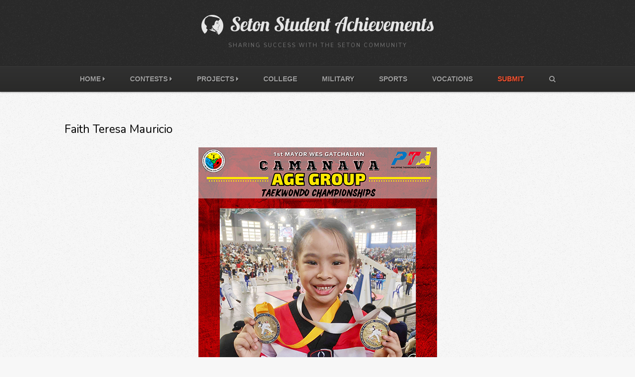

--- FILE ---
content_type: text/html; charset=UTF-8
request_url: https://students.bayleybulletin.com/latest/faith-wins-gold-and-silver-in-taekwondo/attachment/faith-teresa-mauricio
body_size: 15464
content:
<!DOCTYPE html>
<html lang="en-US">

<head>
	<meta charset="UTF-8">
	<meta name="viewport" content="width=device-width, initial-scale=1">
	<link rel="pingback" href="https://students.bayleybulletin.com/xmlrpc.php">
	<!--[if lt IE 9]>
		<script src="https://students.bayleybulletin.com/wp-content/themes/wpex-fabulous/js/html5.js"></script>
	<![endif]-->
	<meta name='robots' content='index, follow, max-image-preview:large, max-snippet:-1, max-video-preview:-1' />

<meta name="generator" content="Fabulous WordPress Theme 2.2" />

	<!-- This site is optimized with the Yoast SEO plugin v26.8 - https://yoast.com/product/yoast-seo-wordpress/ -->
	<title>Faith Teresa Mauricio - Seton Student Achievements</title>
	<link rel="canonical" href="https://students.bayleybulletin.com/latest/faith-wins-gold-and-silver-in-taekwondo/attachment/faith-teresa-mauricio/" />
	<meta property="og:locale" content="en_US" />
	<meta property="og:type" content="article" />
	<meta property="og:title" content="Faith Teresa Mauricio - Seton Student Achievements" />
	<meta property="og:url" content="https://students.bayleybulletin.com/latest/faith-wins-gold-and-silver-in-taekwondo/attachment/faith-teresa-mauricio/" />
	<meta property="og:site_name" content="Seton Student Achievements" />
	<meta property="article:publisher" content="http://facebook.com/setonhomestudyschool" />
	<meta property="article:modified_time" content="2023-06-06T18:11:14+00:00" />
	<meta property="og:image" content="https://students.bayleybulletin.com/latest/faith-wins-gold-and-silver-in-taekwondo/attachment/faith-teresa-mauricio" />
	<meta property="og:image:width" content="481" />
	<meta property="og:image:height" content="680" />
	<meta property="og:image:type" content="image/png" />
	<script type="application/ld+json" class="yoast-schema-graph">{"@context":"https://schema.org","@graph":[{"@type":"WebPage","@id":"https://students.bayleybulletin.com/latest/faith-wins-gold-and-silver-in-taekwondo/attachment/faith-teresa-mauricio/","url":"https://students.bayleybulletin.com/latest/faith-wins-gold-and-silver-in-taekwondo/attachment/faith-teresa-mauricio/","name":"Faith Teresa Mauricio - Seton Student Achievements","isPartOf":{"@id":"https://students.bayleybulletin.com/#website"},"primaryImageOfPage":{"@id":"https://students.bayleybulletin.com/latest/faith-wins-gold-and-silver-in-taekwondo/attachment/faith-teresa-mauricio/#primaryimage"},"image":{"@id":"https://students.bayleybulletin.com/latest/faith-wins-gold-and-silver-in-taekwondo/attachment/faith-teresa-mauricio/#primaryimage"},"thumbnailUrl":"https://students.bayleybulletin.com/wp-content/uploads/2023/06/Faith-Teresa-Mauricio.png","datePublished":"2023-06-06T18:11:07+00:00","dateModified":"2023-06-06T18:11:14+00:00","breadcrumb":{"@id":"https://students.bayleybulletin.com/latest/faith-wins-gold-and-silver-in-taekwondo/attachment/faith-teresa-mauricio/#breadcrumb"},"inLanguage":"en-US","potentialAction":[{"@type":"ReadAction","target":["https://students.bayleybulletin.com/latest/faith-wins-gold-and-silver-in-taekwondo/attachment/faith-teresa-mauricio/"]}]},{"@type":"ImageObject","inLanguage":"en-US","@id":"https://students.bayleybulletin.com/latest/faith-wins-gold-and-silver-in-taekwondo/attachment/faith-teresa-mauricio/#primaryimage","url":"https://students.bayleybulletin.com/wp-content/uploads/2023/06/Faith-Teresa-Mauricio.png","contentUrl":"https://students.bayleybulletin.com/wp-content/uploads/2023/06/Faith-Teresa-Mauricio.png","width":481,"height":680,"caption":"Taekwondo"},{"@type":"BreadcrumbList","@id":"https://students.bayleybulletin.com/latest/faith-wins-gold-and-silver-in-taekwondo/attachment/faith-teresa-mauricio/#breadcrumb","itemListElement":[{"@type":"ListItem","position":1,"name":"Home","item":"https://students.bayleybulletin.com/"},{"@type":"ListItem","position":2,"name":"Faith Wins Gold and Silver in Taekwondo","item":"https://students.bayleybulletin.com/latest/faith-wins-gold-and-silver-in-taekwondo"},{"@type":"ListItem","position":3,"name":"Faith Teresa Mauricio"}]},{"@type":"WebSite","@id":"https://students.bayleybulletin.com/#website","url":"https://students.bayleybulletin.com/","name":"Seton Student Achievements","description":"Sharing success with the Seton Community","publisher":{"@id":"https://students.bayleybulletin.com/#organization"},"potentialAction":[{"@type":"SearchAction","target":{"@type":"EntryPoint","urlTemplate":"https://students.bayleybulletin.com/?s={search_term_string}"},"query-input":{"@type":"PropertyValueSpecification","valueRequired":true,"valueName":"search_term_string"}}],"inLanguage":"en-US"},{"@type":"Organization","@id":"https://students.bayleybulletin.com/#organization","name":"Seton Home Study School","url":"https://students.bayleybulletin.com/","logo":{"@type":"ImageObject","inLanguage":"en-US","@id":"https://students.bayleybulletin.com/#/schema/logo/image/","url":"https://students.bayleybulletin.com/wp-content/uploads/2015/10/SetonLogoColor.jpg","contentUrl":"https://students.bayleybulletin.com/wp-content/uploads/2015/10/SetonLogoColor.jpg","width":350,"height":350,"caption":"Seton Home Study School"},"image":{"@id":"https://students.bayleybulletin.com/#/schema/logo/image/"},"sameAs":["http://facebook.com/setonhomestudyschool"]}]}</script>
	<!-- / Yoast SEO plugin. -->


<link rel='dns-prefetch' href='//stats.wp.com' />
<link rel='dns-prefetch' href='//fonts.googleapis.com' />
<link rel='dns-prefetch' href='//v0.wordpress.com' />
<link rel="alternate" type="application/rss+xml" title="Seton Student Achievements &raquo; Feed" href="https://students.bayleybulletin.com/feed" />
<link rel="alternate" type="application/rss+xml" title="Seton Student Achievements &raquo; Comments Feed" href="https://students.bayleybulletin.com/comments/feed" />
<link rel="alternate" type="application/rss+xml" title="Seton Student Achievements &raquo; Faith Teresa Mauricio Comments Feed" href="https://students.bayleybulletin.com/latest/faith-wins-gold-and-silver-in-taekwondo/attachment/faith-teresa-mauricio/feed" />
<link rel="alternate" title="oEmbed (JSON)" type="application/json+oembed" href="https://students.bayleybulletin.com/wp-json/oembed/1.0/embed?url=https%3A%2F%2Fstudents.bayleybulletin.com%2Flatest%2Ffaith-wins-gold-and-silver-in-taekwondo%2Fattachment%2Ffaith-teresa-mauricio" />
<link rel="alternate" title="oEmbed (XML)" type="text/xml+oembed" href="https://students.bayleybulletin.com/wp-json/oembed/1.0/embed?url=https%3A%2F%2Fstudents.bayleybulletin.com%2Flatest%2Ffaith-wins-gold-and-silver-in-taekwondo%2Fattachment%2Ffaith-teresa-mauricio&#038;format=xml" />
		<!-- This site uses the Google Analytics by MonsterInsights plugin v8.4.0 - Using Analytics tracking - https://www.monsterinsights.com/ -->
							<script src="//www.googletagmanager.com/gtag/js?id=UA-151203737-1"  data-cfasync="false" data-wpfc-render="false" type="text/javascript" async></script>
			<script data-cfasync="false" data-wpfc-render="false" type="text/javascript">
				var mi_version = '8.4.0';
				var mi_track_user = true;
				var mi_no_track_reason = '';
				
								var disableStrs = [
															'ga-disable-UA-151203737-1',
									];

				/* Function to detect opted out users */
				function __gtagTrackerIsOptedOut() {
					for ( var index = 0; index < disableStrs.length; index++ ) {
						if ( document.cookie.indexOf( disableStrs[ index ] + '=true' ) > -1 ) {
							return true;
						}
					}

					return false;
				}

				/* Disable tracking if the opt-out cookie exists. */
				if ( __gtagTrackerIsOptedOut() ) {
					for ( var index = 0; index < disableStrs.length; index++ ) {
						window[ disableStrs[ index ] ] = true;
					}
				}

				/* Opt-out function */
				function __gtagTrackerOptout() {
					for ( var index = 0; index < disableStrs.length; index++ ) {
						document.cookie = disableStrs[ index ] + '=true; expires=Thu, 31 Dec 2099 23:59:59 UTC; path=/';
						window[ disableStrs[ index ] ] = true;
					}
				}

				if ( 'undefined' === typeof gaOptout ) {
					function gaOptout() {
						__gtagTrackerOptout();
					}
				}
								window.dataLayer = window.dataLayer || [];

				window.MonsterInsightsDualTracker = {
					helpers: {},
					trackers: {},
				};
				if ( mi_track_user ) {
					function __gtagDataLayer() {
						dataLayer.push( arguments );
					}

					function __gtagTracker( type, name, parameters ) {
						if (!parameters) {
							parameters = {};
						}

						if (parameters.send_to) {
							__gtagDataLayer.apply( null, arguments );
							return;
						}

						if ( type === 'event' ) {
							
															parameters.send_to = monsterinsights_frontend.ua;
								__gtagDataLayer( type, name, parameters );
													} else {
							__gtagDataLayer.apply( null, arguments );
						}
					}
					__gtagTracker( 'js', new Date() );
					__gtagTracker( 'set', {
						'developer_id.dZGIzZG' : true,
											} );
															__gtagTracker( 'config', 'UA-151203737-1', {"forceSSL":"true","link_attribution":"true"} );
										window.gtag = __gtagTracker;											(function () {
							/* https://developers.google.com/analytics/devguides/collection/analyticsjs/ */
							/* ga and __gaTracker compatibility shim. */
							var noopfn = function () {
								return null;
							};
							var newtracker = function () {
								return new Tracker();
							};
							var Tracker = function () {
								return null;
							};
							var p = Tracker.prototype;
							p.get = noopfn;
							p.set = noopfn;
							p.send = function (){
								var args = Array.prototype.slice.call(arguments);
								args.unshift( 'send' );
								__gaTracker.apply(null, args);
							};
							var __gaTracker = function () {
								var len = arguments.length;
								if ( len === 0 ) {
									return;
								}
								var f = arguments[len - 1];
								if ( typeof f !== 'object' || f === null || typeof f.hitCallback !== 'function' ) {
									if ( 'send' === arguments[0] ) {
										var hitConverted, hitObject = false, action;
										if ( 'event' === arguments[1] ) {
											if ( 'undefined' !== typeof arguments[3] ) {
												hitObject = {
													'eventAction': arguments[3],
													'eventCategory': arguments[2],
													'eventLabel': arguments[4],
													'value': arguments[5] ? arguments[5] : 1,
												}
											}
										}
										if ( 'pageview' === arguments[1] ) {
											if ( 'undefined' !== typeof arguments[2] ) {
												hitObject = {
													'eventAction': 'page_view',
													'page_path' : arguments[2],
												}
											}
										}
										if ( typeof arguments[2] === 'object' ) {
											hitObject = arguments[2];
										}
										if ( typeof arguments[5] === 'object' ) {
											Object.assign( hitObject, arguments[5] );
										}
										if ( 'undefined' !== typeof arguments[1].hitType ) {
											hitObject = arguments[1];
											if ( 'pageview' === hitObject.hitType ) {
												hitObject.eventAction = 'page_view';
											}
										}
										if ( hitObject ) {
											action = 'timing' === arguments[1].hitType ? 'timing_complete' : hitObject.eventAction;
											hitConverted = mapArgs( hitObject );
											__gtagTracker( 'event', action, hitConverted );
										}
									}
									return;
								}

								function mapArgs( args ) {
									var arg, hit = {};
									var gaMap = {
										'eventCategory': 'event_category',
										'eventAction': 'event_action',
										'eventLabel': 'event_label',
										'eventValue': 'event_value',
										'nonInteraction': 'non_interaction',
										'timingCategory': 'event_category',
										'timingVar': 'name',
										'timingValue': 'value',
										'timingLabel': 'event_label',
										'page' : 'page_path',
										'location' : 'page_location',
										'title' : 'page_title',
									};
									for ( arg in args ) {
																				if ( ! ( ! args.hasOwnProperty(arg) || ! gaMap.hasOwnProperty(arg) ) ) {
											hit[gaMap[arg]] = args[arg];
										} else {
											hit[arg] = args[arg];
										}
									}
									return hit;
								}

								try {
									f.hitCallback();
								} catch ( ex ) {
								}
							};
							__gaTracker.create = newtracker;
							__gaTracker.getByName = newtracker;
							__gaTracker.getAll = function () {
								return [];
							};
							__gaTracker.remove = noopfn;
							__gaTracker.loaded = true;
							window['__gaTracker'] = __gaTracker;
						})();
									} else {
										console.log( "" );
					( function () {
							function __gtagTracker() {
								return null;
							}
							window['__gtagTracker'] = __gtagTracker;
							window['gtag'] = __gtagTracker;
					} )();
									}
			</script>
				<!-- / Google Analytics by MonsterInsights -->
		<style id='wp-img-auto-sizes-contain-inline-css' type='text/css'>
img:is([sizes=auto i],[sizes^="auto," i]){contain-intrinsic-size:3000px 1500px}
/*# sourceURL=wp-img-auto-sizes-contain-inline-css */
</style>
<style id='wp-emoji-styles-inline-css' type='text/css'>

	img.wp-smiley, img.emoji {
		display: inline !important;
		border: none !important;
		box-shadow: none !important;
		height: 1em !important;
		width: 1em !important;
		margin: 0 0.07em !important;
		vertical-align: -0.1em !important;
		background: none !important;
		padding: 0 !important;
	}
/*# sourceURL=wp-emoji-styles-inline-css */
</style>
<style id='wp-block-library-inline-css' type='text/css'>
:root{--wp-block-synced-color:#7a00df;--wp-block-synced-color--rgb:122,0,223;--wp-bound-block-color:var(--wp-block-synced-color);--wp-editor-canvas-background:#ddd;--wp-admin-theme-color:#007cba;--wp-admin-theme-color--rgb:0,124,186;--wp-admin-theme-color-darker-10:#006ba1;--wp-admin-theme-color-darker-10--rgb:0,107,160.5;--wp-admin-theme-color-darker-20:#005a87;--wp-admin-theme-color-darker-20--rgb:0,90,135;--wp-admin-border-width-focus:2px}@media (min-resolution:192dpi){:root{--wp-admin-border-width-focus:1.5px}}.wp-element-button{cursor:pointer}:root .has-very-light-gray-background-color{background-color:#eee}:root .has-very-dark-gray-background-color{background-color:#313131}:root .has-very-light-gray-color{color:#eee}:root .has-very-dark-gray-color{color:#313131}:root .has-vivid-green-cyan-to-vivid-cyan-blue-gradient-background{background:linear-gradient(135deg,#00d084,#0693e3)}:root .has-purple-crush-gradient-background{background:linear-gradient(135deg,#34e2e4,#4721fb 50%,#ab1dfe)}:root .has-hazy-dawn-gradient-background{background:linear-gradient(135deg,#faaca8,#dad0ec)}:root .has-subdued-olive-gradient-background{background:linear-gradient(135deg,#fafae1,#67a671)}:root .has-atomic-cream-gradient-background{background:linear-gradient(135deg,#fdd79a,#004a59)}:root .has-nightshade-gradient-background{background:linear-gradient(135deg,#330968,#31cdcf)}:root .has-midnight-gradient-background{background:linear-gradient(135deg,#020381,#2874fc)}:root{--wp--preset--font-size--normal:16px;--wp--preset--font-size--huge:42px}.has-regular-font-size{font-size:1em}.has-larger-font-size{font-size:2.625em}.has-normal-font-size{font-size:var(--wp--preset--font-size--normal)}.has-huge-font-size{font-size:var(--wp--preset--font-size--huge)}.has-text-align-center{text-align:center}.has-text-align-left{text-align:left}.has-text-align-right{text-align:right}.has-fit-text{white-space:nowrap!important}#end-resizable-editor-section{display:none}.aligncenter{clear:both}.items-justified-left{justify-content:flex-start}.items-justified-center{justify-content:center}.items-justified-right{justify-content:flex-end}.items-justified-space-between{justify-content:space-between}.screen-reader-text{border:0;clip-path:inset(50%);height:1px;margin:-1px;overflow:hidden;padding:0;position:absolute;width:1px;word-wrap:normal!important}.screen-reader-text:focus{background-color:#ddd;clip-path:none;color:#444;display:block;font-size:1em;height:auto;left:5px;line-height:normal;padding:15px 23px 14px;text-decoration:none;top:5px;width:auto;z-index:100000}html :where(.has-border-color){border-style:solid}html :where([style*=border-top-color]){border-top-style:solid}html :where([style*=border-right-color]){border-right-style:solid}html :where([style*=border-bottom-color]){border-bottom-style:solid}html :where([style*=border-left-color]){border-left-style:solid}html :where([style*=border-width]){border-style:solid}html :where([style*=border-top-width]){border-top-style:solid}html :where([style*=border-right-width]){border-right-style:solid}html :where([style*=border-bottom-width]){border-bottom-style:solid}html :where([style*=border-left-width]){border-left-style:solid}html :where(img[class*=wp-image-]){height:auto;max-width:100%}:where(figure){margin:0 0 1em}html :where(.is-position-sticky){--wp-admin--admin-bar--position-offset:var(--wp-admin--admin-bar--height,0px)}@media screen and (max-width:600px){html :where(.is-position-sticky){--wp-admin--admin-bar--position-offset:0px}}

/*# sourceURL=wp-block-library-inline-css */
</style><style id='global-styles-inline-css' type='text/css'>
:root{--wp--preset--aspect-ratio--square: 1;--wp--preset--aspect-ratio--4-3: 4/3;--wp--preset--aspect-ratio--3-4: 3/4;--wp--preset--aspect-ratio--3-2: 3/2;--wp--preset--aspect-ratio--2-3: 2/3;--wp--preset--aspect-ratio--16-9: 16/9;--wp--preset--aspect-ratio--9-16: 9/16;--wp--preset--color--black: #000000;--wp--preset--color--cyan-bluish-gray: #abb8c3;--wp--preset--color--white: #ffffff;--wp--preset--color--pale-pink: #f78da7;--wp--preset--color--vivid-red: #cf2e2e;--wp--preset--color--luminous-vivid-orange: #ff6900;--wp--preset--color--luminous-vivid-amber: #fcb900;--wp--preset--color--light-green-cyan: #7bdcb5;--wp--preset--color--vivid-green-cyan: #00d084;--wp--preset--color--pale-cyan-blue: #8ed1fc;--wp--preset--color--vivid-cyan-blue: #0693e3;--wp--preset--color--vivid-purple: #9b51e0;--wp--preset--gradient--vivid-cyan-blue-to-vivid-purple: linear-gradient(135deg,rgb(6,147,227) 0%,rgb(155,81,224) 100%);--wp--preset--gradient--light-green-cyan-to-vivid-green-cyan: linear-gradient(135deg,rgb(122,220,180) 0%,rgb(0,208,130) 100%);--wp--preset--gradient--luminous-vivid-amber-to-luminous-vivid-orange: linear-gradient(135deg,rgb(252,185,0) 0%,rgb(255,105,0) 100%);--wp--preset--gradient--luminous-vivid-orange-to-vivid-red: linear-gradient(135deg,rgb(255,105,0) 0%,rgb(207,46,46) 100%);--wp--preset--gradient--very-light-gray-to-cyan-bluish-gray: linear-gradient(135deg,rgb(238,238,238) 0%,rgb(169,184,195) 100%);--wp--preset--gradient--cool-to-warm-spectrum: linear-gradient(135deg,rgb(74,234,220) 0%,rgb(151,120,209) 20%,rgb(207,42,186) 40%,rgb(238,44,130) 60%,rgb(251,105,98) 80%,rgb(254,248,76) 100%);--wp--preset--gradient--blush-light-purple: linear-gradient(135deg,rgb(255,206,236) 0%,rgb(152,150,240) 100%);--wp--preset--gradient--blush-bordeaux: linear-gradient(135deg,rgb(254,205,165) 0%,rgb(254,45,45) 50%,rgb(107,0,62) 100%);--wp--preset--gradient--luminous-dusk: linear-gradient(135deg,rgb(255,203,112) 0%,rgb(199,81,192) 50%,rgb(65,88,208) 100%);--wp--preset--gradient--pale-ocean: linear-gradient(135deg,rgb(255,245,203) 0%,rgb(182,227,212) 50%,rgb(51,167,181) 100%);--wp--preset--gradient--electric-grass: linear-gradient(135deg,rgb(202,248,128) 0%,rgb(113,206,126) 100%);--wp--preset--gradient--midnight: linear-gradient(135deg,rgb(2,3,129) 0%,rgb(40,116,252) 100%);--wp--preset--font-size--small: 13px;--wp--preset--font-size--medium: 20px;--wp--preset--font-size--large: 36px;--wp--preset--font-size--x-large: 42px;--wp--preset--spacing--20: 0.44rem;--wp--preset--spacing--30: 0.67rem;--wp--preset--spacing--40: 1rem;--wp--preset--spacing--50: 1.5rem;--wp--preset--spacing--60: 2.25rem;--wp--preset--spacing--70: 3.38rem;--wp--preset--spacing--80: 5.06rem;--wp--preset--shadow--natural: 6px 6px 9px rgba(0, 0, 0, 0.2);--wp--preset--shadow--deep: 12px 12px 50px rgba(0, 0, 0, 0.4);--wp--preset--shadow--sharp: 6px 6px 0px rgba(0, 0, 0, 0.2);--wp--preset--shadow--outlined: 6px 6px 0px -3px rgb(255, 255, 255), 6px 6px rgb(0, 0, 0);--wp--preset--shadow--crisp: 6px 6px 0px rgb(0, 0, 0);}:where(.is-layout-flex){gap: 0.5em;}:where(.is-layout-grid){gap: 0.5em;}body .is-layout-flex{display: flex;}.is-layout-flex{flex-wrap: wrap;align-items: center;}.is-layout-flex > :is(*, div){margin: 0;}body .is-layout-grid{display: grid;}.is-layout-grid > :is(*, div){margin: 0;}:where(.wp-block-columns.is-layout-flex){gap: 2em;}:where(.wp-block-columns.is-layout-grid){gap: 2em;}:where(.wp-block-post-template.is-layout-flex){gap: 1.25em;}:where(.wp-block-post-template.is-layout-grid){gap: 1.25em;}.has-black-color{color: var(--wp--preset--color--black) !important;}.has-cyan-bluish-gray-color{color: var(--wp--preset--color--cyan-bluish-gray) !important;}.has-white-color{color: var(--wp--preset--color--white) !important;}.has-pale-pink-color{color: var(--wp--preset--color--pale-pink) !important;}.has-vivid-red-color{color: var(--wp--preset--color--vivid-red) !important;}.has-luminous-vivid-orange-color{color: var(--wp--preset--color--luminous-vivid-orange) !important;}.has-luminous-vivid-amber-color{color: var(--wp--preset--color--luminous-vivid-amber) !important;}.has-light-green-cyan-color{color: var(--wp--preset--color--light-green-cyan) !important;}.has-vivid-green-cyan-color{color: var(--wp--preset--color--vivid-green-cyan) !important;}.has-pale-cyan-blue-color{color: var(--wp--preset--color--pale-cyan-blue) !important;}.has-vivid-cyan-blue-color{color: var(--wp--preset--color--vivid-cyan-blue) !important;}.has-vivid-purple-color{color: var(--wp--preset--color--vivid-purple) !important;}.has-black-background-color{background-color: var(--wp--preset--color--black) !important;}.has-cyan-bluish-gray-background-color{background-color: var(--wp--preset--color--cyan-bluish-gray) !important;}.has-white-background-color{background-color: var(--wp--preset--color--white) !important;}.has-pale-pink-background-color{background-color: var(--wp--preset--color--pale-pink) !important;}.has-vivid-red-background-color{background-color: var(--wp--preset--color--vivid-red) !important;}.has-luminous-vivid-orange-background-color{background-color: var(--wp--preset--color--luminous-vivid-orange) !important;}.has-luminous-vivid-amber-background-color{background-color: var(--wp--preset--color--luminous-vivid-amber) !important;}.has-light-green-cyan-background-color{background-color: var(--wp--preset--color--light-green-cyan) !important;}.has-vivid-green-cyan-background-color{background-color: var(--wp--preset--color--vivid-green-cyan) !important;}.has-pale-cyan-blue-background-color{background-color: var(--wp--preset--color--pale-cyan-blue) !important;}.has-vivid-cyan-blue-background-color{background-color: var(--wp--preset--color--vivid-cyan-blue) !important;}.has-vivid-purple-background-color{background-color: var(--wp--preset--color--vivid-purple) !important;}.has-black-border-color{border-color: var(--wp--preset--color--black) !important;}.has-cyan-bluish-gray-border-color{border-color: var(--wp--preset--color--cyan-bluish-gray) !important;}.has-white-border-color{border-color: var(--wp--preset--color--white) !important;}.has-pale-pink-border-color{border-color: var(--wp--preset--color--pale-pink) !important;}.has-vivid-red-border-color{border-color: var(--wp--preset--color--vivid-red) !important;}.has-luminous-vivid-orange-border-color{border-color: var(--wp--preset--color--luminous-vivid-orange) !important;}.has-luminous-vivid-amber-border-color{border-color: var(--wp--preset--color--luminous-vivid-amber) !important;}.has-light-green-cyan-border-color{border-color: var(--wp--preset--color--light-green-cyan) !important;}.has-vivid-green-cyan-border-color{border-color: var(--wp--preset--color--vivid-green-cyan) !important;}.has-pale-cyan-blue-border-color{border-color: var(--wp--preset--color--pale-cyan-blue) !important;}.has-vivid-cyan-blue-border-color{border-color: var(--wp--preset--color--vivid-cyan-blue) !important;}.has-vivid-purple-border-color{border-color: var(--wp--preset--color--vivid-purple) !important;}.has-vivid-cyan-blue-to-vivid-purple-gradient-background{background: var(--wp--preset--gradient--vivid-cyan-blue-to-vivid-purple) !important;}.has-light-green-cyan-to-vivid-green-cyan-gradient-background{background: var(--wp--preset--gradient--light-green-cyan-to-vivid-green-cyan) !important;}.has-luminous-vivid-amber-to-luminous-vivid-orange-gradient-background{background: var(--wp--preset--gradient--luminous-vivid-amber-to-luminous-vivid-orange) !important;}.has-luminous-vivid-orange-to-vivid-red-gradient-background{background: var(--wp--preset--gradient--luminous-vivid-orange-to-vivid-red) !important;}.has-very-light-gray-to-cyan-bluish-gray-gradient-background{background: var(--wp--preset--gradient--very-light-gray-to-cyan-bluish-gray) !important;}.has-cool-to-warm-spectrum-gradient-background{background: var(--wp--preset--gradient--cool-to-warm-spectrum) !important;}.has-blush-light-purple-gradient-background{background: var(--wp--preset--gradient--blush-light-purple) !important;}.has-blush-bordeaux-gradient-background{background: var(--wp--preset--gradient--blush-bordeaux) !important;}.has-luminous-dusk-gradient-background{background: var(--wp--preset--gradient--luminous-dusk) !important;}.has-pale-ocean-gradient-background{background: var(--wp--preset--gradient--pale-ocean) !important;}.has-electric-grass-gradient-background{background: var(--wp--preset--gradient--electric-grass) !important;}.has-midnight-gradient-background{background: var(--wp--preset--gradient--midnight) !important;}.has-small-font-size{font-size: var(--wp--preset--font-size--small) !important;}.has-medium-font-size{font-size: var(--wp--preset--font-size--medium) !important;}.has-large-font-size{font-size: var(--wp--preset--font-size--large) !important;}.has-x-large-font-size{font-size: var(--wp--preset--font-size--x-large) !important;}
/*# sourceURL=global-styles-inline-css */
</style>

<style id='classic-theme-styles-inline-css' type='text/css'>
/*! This file is auto-generated */
.wp-block-button__link{color:#fff;background-color:#32373c;border-radius:9999px;box-shadow:none;text-decoration:none;padding:calc(.667em + 2px) calc(1.333em + 2px);font-size:1.125em}.wp-block-file__button{background:#32373c;color:#fff;text-decoration:none}
/*# sourceURL=/wp-includes/css/classic-themes.min.css */
</style>
<link rel='stylesheet' id='iphorm-css' href='https://students.bayleybulletin.com/wp-content/plugins/iphorm-form-builder/css/styles.css?ver=1.7.10' type='text/css' media='all' />
<link rel='stylesheet' id='qtip-css' href='https://students.bayleybulletin.com/wp-content/plugins/iphorm-form-builder/js/qtip2/jquery.qtip.min.css?ver=2.2.1' type='text/css' media='all' />
<link rel='stylesheet' id='iphorm-uniform-theme-2-css' href='https://students.bayleybulletin.com/wp-content/plugins/iphorm-form-builder/js/uniform/themes/default/default.css?ver=1.7.10' type='text/css' media='all' />
<link rel='stylesheet' id='style-css' href='https://students.bayleybulletin.com/wp-content/themes/wpex-fabulous/style.css?ver=6.9' type='text/css' media='all' />
<link rel='stylesheet' id='font-awesome-css' href='https://students.bayleybulletin.com/wp-content/themes/wpex-fabulous/css/font-awesome.min.css?ver=6.9' type='text/css' media='all' />
<link rel='stylesheet' id='wpex-google-font-source-sans-pro-css' href='https://fonts.googleapis.com/css?family=Source+Sans+Pro%3A200%2C300%2C400%2C600%2C700%2C900%2C200italic%2C300italic%2C400italic%2C600italic%2C700italic%2C900italic&#038;subset=latin%2Cvietnamese%2Clatin-ext&#038;ver=6.9' type='text/css' media='all' />
<link rel='stylesheet' id='wpex-google-nunito-css' href='https://fonts.googleapis.com/css?family=Nunito%3A400%2C300%2C700&#038;ver=6.9' type='text/css' media='all' />
<style id='jetpack_facebook_likebox-inline-css' type='text/css'>
.widget_facebook_likebox {
	overflow: hidden;
}

/*# sourceURL=https://students.bayleybulletin.com/wp-content/plugins/jetpack/modules/widgets/facebook-likebox/style.css */
</style>
<script type="text/javascript" src="https://students.bayleybulletin.com/wp-includes/js/jquery/jquery.min.js?ver=3.7.1" id="jquery-core-js"></script>
<script type="text/javascript" src="https://students.bayleybulletin.com/wp-includes/js/jquery/jquery-migrate.min.js?ver=3.4.1" id="jquery-migrate-js"></script>
<script type="text/javascript" id="monsterinsights-frontend-script-js-extra">
/* <![CDATA[ */
var monsterinsights_frontend = {"js_events_tracking":"true","download_extensions":"doc,pdf,ppt,zip,xls,docx,pptx,xlsx","inbound_paths":"[{\"path\":\"\\/go\\/\",\"label\":\"affiliate\"},{\"path\":\"\\/recommend\\/\",\"label\":\"affiliate\"}]","home_url":"https://students.bayleybulletin.com","hash_tracking":"false","ua":"UA-151203737-1","v4_id":""};
//# sourceURL=monsterinsights-frontend-script-js-extra
/* ]]> */
</script>
<script type="text/javascript" src="https://students.bayleybulletin.com/wp-content/plugins/google-analytics-for-wordpress/assets/js/frontend-gtag.min.js?ver=8.4.0" id="monsterinsights-frontend-script-js"></script>
<script type="text/javascript" src="https://students.bayleybulletin.com/wp-content/plugins/iphorm-form-builder/js/iphorm.js?ver=1.7.10" id="iphorm-js"></script>
<link rel="https://api.w.org/" href="https://students.bayleybulletin.com/wp-json/" /><link rel="alternate" title="JSON" type="application/json" href="https://students.bayleybulletin.com/wp-json/wp/v2/media/4587" /><link rel="EditURI" type="application/rsd+xml" title="RSD" href="https://students.bayleybulletin.com/xmlrpc.php?rsd" />
<meta name="generator" content="WordPress 6.9" />
<link rel='shortlink' href='https://students.bayleybulletin.com/?p=4587' />
	<style>img#wpstats{display:none}</style>
		<!-- Theme Customizer Styling Options -->
<style type="text/css">
#header{ padding-top:30px !important; }#header{ padding-bottom:30px !important; }#site-navigation .dropdown-menu > .current-menu-item > a, .dropdown-menu > .current-menu-item > a:hover,.dropdown-menu > .current-menu-ancestor > a, .dropdown-menu > .current-menu-ancestor > a:hover{ color:#2bbcb3 !important; }#site-navigation .dropdown-menu > .current-menu-item > a, .dropdown-menu > .current-menu-item > a:hover,.dropdown-menu > .current-menu-ancestor > a, .dropdown-menu > .current-menu-ancestor > a:hover{ border-color:#2bbcb3 !important; }
</style><!-- All in one Favicon 4.7 --><link rel="shortcut icon" href="https://students.bayleybulletin.com/wp-content/uploads/2014/03/favicon.png" />
<link rel="icon" href="https://students.bayleybulletin.com/wp-content/uploads/2014/03/favicon1.png" type="image/png"/>
<link rel="apple-touch-icon" href="https://students.bayleybulletin.com/wp-content/uploads/2014/03/favicon2.png" />
<link rel='stylesheet' id='daves-wordpress-live-search-css' href='https://students.bayleybulletin.com/wp-content/plugins/daves-wordpress-live-search/css/daves-wordpress-live-search_custom.css?ver=6.9' type='text/css' media='all' />
<style type="text/css">            ul.dwls_search_results {
              width: 300px;
            }
            ul.dwls_search_results li {
              color: ;
              background-color: ;
            }
            .search_footer {
              background-color: #ed6e40;
            }
            .search_footer a,
            .search_footer a:visited {
              color: #f4f4f4;
            }
            ul.dwls_search_results li a, ul.dwls_search_results li a:visited {
              color: ;
            }
            ul.dwls_search_results li:hover
            {
              background-color: ;
            }
            ul.dwls_search_results li {
              border-bottom: 1px solid #eaeaea;
            }</style><style></style>		<style type="text/css" id="wp-custom-css">
			/*
Welcome to Custom CSS!

CSS (Cascading Style Sheets) is a kind of code that tells the browser how
to render a web page. You may delete these comments and get started with
your customizations.

By default, your stylesheet will be loaded after the theme stylesheets,
which means that your rules can take precedence and override the theme CSS
rules. Just write here what you want to change, you don't need to copy all
your theme's stylesheet content.
*/
/**********************************************************General Site */
/***********************************************************************/
#footer-wrap a {
	color: #8C8C8C;
}

#disqus_thread {
	margin-top: 30px;
}

#searchform input[type=text] {
	width: 100%;
	padding: 20px;
	font-size: 2em;
}

ul.dwls_search_results li.post_with_thumb a {
	width: 75%;
	color: #61615E;
	font-family: 'Nunito', Helvetica, Arial;
	font-weight: 400;
}

#site-navigation .dropdown-menu ul a {
	color: #656565;
}

.dwls_search_results {
	border: 1px solid #D7D7D7 !important;
	border-radius: 0;
	margin-top: -2px !important;
	width: 298px !important;
}

.entry h3 {
	text-transform: none !important;
	font-size: 1.5em !important;
	color: #777 !important;
}

.sidebar-container a {
	font-family: Nunito;
}

.widget-title {
	font-family: Nunito;
}

.loop-entry-excerpt {
	font-size: 14px;
}

ol, ul {
	font-size: 14px;
}

p {
	font-size: 14px;
}

.entry h2, .entry h3, .entry h4, .entry h5, .entry h6 {
	margin: 20px 0 25px;
}

p.smaller {
	font-size-adjust: .5;
}

#termsdiv {
	height: 0 !important;
}

.well {
	background-color: #fff !important;
	box-shadow: none;
}

p {
	color: #666;
}

h2 {
	font-size: 20px !important;
	line-height: 25px !important;
}

h1 {
	font-size: 23px !important;
}

body {
	font-family: open sans, helvetica, sans;
}

.wp-caption a {
	font-size: 100%;
}

.wp-caption p.wp-caption-text {
	color: #000;
	margin-top: 0 !important;
	text-align: right !important;
	font-size: 85%;
	opacity: .8;
}

.caption-credit a {
	font-size: 100%;
}

.loop-entry .wpex-readmore {
	display: inline-block;
	border-radius: 4px;
	border: 1px solid #F55230;
	margin-left: 5px;
}

blockquote {
	font-family: open sans, helvetica, sans;
}

#site-navigation-wrap {
	font-family: open sans, helvetica, sans;
}

.quote-entry-source {
	font-family: open sans, helvetica, sans;
}

#footer-widgets .widget-title {
	font-family: open sans, helvetica, sans;
}

/*************************************************Custom Menu Buttons */
/***********************************************************************/
li#menu-item-47 a {
	color: #F55230 !important;
	font-weight: strong;
}

/*
html, body, span, applet, object, iframe, p, blockquote, pre, a, abbr, acronym, address, big, cite, code, del, dfn, em, img, ins, kbd, q, s, samp, small, strike, strong, sub, sup, tt, var, b, u, i, center, dl, dt, dd, ol, ul, li, fieldset, form, label, legend, table, caption, tbody, tfoot, thead, tr, th, td, , aside, canvas, details, embed, figure, figcaption, hgroup, output, ruby, section, summary, time, mark, audio, video {
	font-size: 14px;
*/
.current-post-ancestor a {
	background: linear-gradient(to bottom,#262625 0%,#282827 100%) repeat scroll 0 0 #292928;
	border-right-color: #363636;
	border-left-color: #363636;
	box-shadow: 0 1px 4px rgba(0,0,0,0.3) inset;
}

/*******************************************************Submission Form*/
/***********************************************************************/
/*Submit button wrap*/
.iphorm-outer .iphorm-submit-input-wrap {
	float: left;
}

/*Submit button default state*/
.iphorm-outer .iphorm-submit-wrap button span, .iphorm-outer .iphorm-submit-wrap button em {
	color: #fff;
	text-shadow: none;
	font-size: 1.2em !important;
	font-weight: normal !important;
	line-height: 40px !important;
	position: relative !important;
	font-family: open sans, helvetica, sans !important;
}

/*Default state*/
.iphorm-outer .iphorm-submit-wrap button span {
	-webkit-appearance: none;
	border: transparent !important;
	cursor: pointer !important;
	display: inline-block !important;
	outline: none !important;
	padding: 0 20px !important;
	height: 40px !important;
	border-radius: 3px !important;
	box-shadow: inset 0 1px 1px #f7a762, 0 1px 2px rgba(0,0,0,0.07) !important;
	-moz-border-radius: 3px !important;
	-webkit-border-radius: 3px !important;
	border: 1px solid #c44227 !important;
	background: #ec673c !important;
	background: #ed6c3f !important;
	background-image: -ms-linear-gradient(top,#ed6c3f 0%,#ec663b 100%) !important;
	background-image: -moz-linear-gradient(top,#ed6c3f 0%,#ec663b 100%) !important;
	background-image: -o-linear-gradient(top,#ed6c3f 0%,#ec663b 100%) !important;
	background-image: -webkit-gradient(linear,left top,left bottom,color-stop(0,#ed6c3f),color-stop(1,#ec663b)) !important;
	background-image: -webkit-linear-gradient(top,#ed6c3f 0%,#ec663b 100%) !important;
	background-image: linear-gradient(to bottom,#ed6c3f 0%,#ec663b 100%) !important;
}

/*Active*/
.iphorm-outer .iphorm-submit-wrap button:active span {
	-webkit-box-shadow: none;
	-moz-box-shadow: none;
	box-shadow: none;
	font-weight: bold;
}

/*Default*/
.iphorm-outer .iphorm-submit-wrap button em {
	background: transparent;
/*right image*/
}

/*Hover*/
.iphorm-outer .iphorm-submit-wrap button:hover em {
	background: transparent;
/*right image*/
	color: #99ff99;
}

/*Active*/
.iphorm-outer .iphorm-submit-wrap button:active em {
	background: transparent;
/*right image*/
	color: #fff;
}		</style>
		</head>

<body class="attachment wp-singular attachment-template-default single single-attachment postid-4587 attachmentid-4587 attachment-png wp-theme-wpex-fabulous wpex-theme dark-skin entry-columns-3 with-sidebar breadcrumbs-enabled">

	<div id="wrap" class="clr">

		<div id="header-wrap" class="clr">

			<header id="header" class="site-header clr container">
				
<div id="logo" class="clr">
			<a href="https://students.bayleybulletin.com/" title="Seton Student Achievements" rel="home"><img src="https://students.bayleybulletin.com/wp-content/uploads/2014/03/achievements-logo.png" alt="Seton Student Achievements" /></a>
					<div class="blog-description">Sharing success with the Seton Community</div>
			</div><!-- #logo -->			</header><!-- #header -->

		</div><!-- #header-wrap -->

		<div id="site-navigation-wrap" class="clr sticky-nav">

			<div id="site-navigation-inner" class="clr">

				<nav id="site-navigation" class="navigation main-navigation clr container">

					<a href="#mobile-nav" class="navigation-toggle"><span class="fa fa-bars navigation-toggle-icon"></span><span class="navigation-toggle-text">Click here for Menu</span></a>
					<div class="menu-menu-1-container"><ul id="menu-menu-1" class="main-nav dropdown-menu sf-menu"><li id="menu-item-32" class="menu-item menu-item-type-custom menu-item-object-custom menu-item-home menu-item-has-children menu-item-32"><a href="https://students.bayleybulletin.com/">Home <i class="fa fa-caret-right"></i></a>
<ul class="sub-menu">
	<li id="menu-item-1363" class="menu-item menu-item-type-post_type menu-item-object-page menu-item-1363"><a href="https://students.bayleybulletin.com/about-us">About this Website</a></li>
	<li id="menu-item-1364" class="menu-item menu-item-type-post_type menu-item-object-page menu-item-1364"><a href="https://students.bayleybulletin.com/contact-us">Contact Us</a></li>
</ul>
</li>
<li id="menu-item-44" class="menu-item menu-item-type-custom menu-item-object-custom menu-item-has-children menu-item-44"><a>Contests <i class="fa fa-caret-right"></i></a>
<ul class="sub-menu">
	<li id="menu-item-34" class="menu-item menu-item-type-taxonomy menu-item-object-category menu-item-34"><a href="https://students.bayleybulletin.com/category/awards">Awards</a></li>
	<li id="menu-item-36" class="menu-item menu-item-type-taxonomy menu-item-object-category menu-item-36"><a href="https://students.bayleybulletin.com/category/contests">Contests</a></li>
	<li id="menu-item-39" class="menu-item menu-item-type-taxonomy menu-item-object-category menu-item-39"><a href="https://students.bayleybulletin.com/category/scholarships">Scholarships</a></li>
</ul>
</li>
<li id="menu-item-1351" class="menu-item menu-item-type-custom menu-item-object-custom menu-item-has-children menu-item-1351"><a href="#">Projects <i class="fa fa-caret-right"></i></a>
<ul class="sub-menu">
	<li id="menu-item-1350" class="menu-item menu-item-type-taxonomy menu-item-object-category menu-item-1350"><a href="https://students.bayleybulletin.com/category/projects">Projects</a></li>
	<li id="menu-item-41" class="menu-item menu-item-type-taxonomy menu-item-object-category menu-item-41"><a href="https://students.bayleybulletin.com/category/talent">Talent</a></li>
</ul>
</li>
<li id="menu-item-35" class="menu-item menu-item-type-taxonomy menu-item-object-category menu-item-35"><a href="https://students.bayleybulletin.com/category/colleges">College</a></li>
<li id="menu-item-37" class="menu-item menu-item-type-taxonomy menu-item-object-category menu-item-37"><a href="https://students.bayleybulletin.com/category/military">Military</a></li>
<li id="menu-item-40" class="menu-item menu-item-type-taxonomy menu-item-object-category menu-item-40"><a href="https://students.bayleybulletin.com/category/sports">Sports</a></li>
<li id="menu-item-43" class="menu-item menu-item-type-taxonomy menu-item-object-category menu-item-43"><a href="https://students.bayleybulletin.com/category/vocations">Vocations</a></li>
<li id="menu-item-47" class="menu-item menu-item-type-post_type menu-item-object-page menu-item-47"><a href="https://students.bayleybulletin.com/submit">Submit</a></li>
<li id="menu-item-1339" class="menu-item menu-item-type-custom menu-item-object-custom menu-item-1339"><a href="https://students.bayleybulletin.com/search" title="Search!"><i class="fa fa-search"></i></a></li>
</ul></div>				</nav><!-- #site-navigation -->

			</div><!-- #site-navigation-inner -->

		</div><!-- #site-navigation-wrap -->

		<div class="site-main-wrap clr">

			<div id="main" class="site-main clr container">
			
			
	<div id="primary" class="content-area">

		<div id="content" class="site-content" role="main">
		
			<div id="page-header">

				<h1>Faith Teresa Mauricio</h1>

			</div><!-- .page-header -->

			<div id="img-attch-page">

				<img width="481" height="680" src="https://students.bayleybulletin.com/wp-content/uploads/2023/06/Faith-Teresa-Mauricio.png" class="attachment-full size-full" alt="Taekwondo" decoding="async" fetchpriority="high" srcset="https://students.bayleybulletin.com/wp-content/uploads/2023/06/Faith-Teresa-Mauricio.png 481w, https://students.bayleybulletin.com/wp-content/uploads/2023/06/Faith-Teresa-Mauricio-212x300.png 212w, https://students.bayleybulletin.com/wp-content/uploads/2023/06/Faith-Teresa-Mauricio-106x150.png 106w" sizes="(max-width: 481px) 100vw, 481px" />
				<div id="img-attach-page-content">

					
				</div><!-- #img-attach-page-content -->

			</div><!-- #img-attch-page -->

		</div><!-- #content -->

	</div><!-- #primary -->


		</div><!--.site-main -->

	</div><!-- .site-main-wrap -->

</div><!-- #wrap -->

<footer id="footer-wrap" class="site-footer clr">

	<div id="footer" class="container clr">

		<div id="footer-widgets" class="clr">

			
			<div class="footer-box span_1_of_4 col col-1">
				<div class="footer-widget widget_text clr">			<div class="textwidget"><div class="loop-entry-thumbnail"><a title="Submit your Achievement!" href="https://students.bayleybulletin.com/submit"><img class="alignnone  wp-image-137" alt="submityous2" src="https://students.bayleybulletin.com/wp-content/uploads/2014/03/submityous2.png" width="301" height="145" /></a></div></div>
		</div>			</div><!-- .footer-box -->

							<div class="footer-box span_1_of_4 col col-2">
					<div class="footer-widget widget_nav_menu clr"><span class="widget-title">Navigation</span><div class="menu-footer-1-container"><ul id="menu-footer-1" class="menu"><li id="menu-item-52" class="menu-item menu-item-type-custom menu-item-object-custom menu-item-home menu-item-52"><a href="https://students.bayleybulletin.com/">Home</a></li>
<li id="menu-item-101" class="menu-item menu-item-type-post_type menu-item-object-page menu-item-101"><a href="https://students.bayleybulletin.com/about-us">About Us</a></li>
<li id="menu-item-133" class="menu-item menu-item-type-post_type menu-item-object-page menu-item-133"><a href="https://students.bayleybulletin.com/submit">Submit Your Achievement</a></li>
<li id="menu-item-132" class="menu-item menu-item-type-post_type menu-item-object-page menu-item-132"><a href="https://students.bayleybulletin.com/terms-conditions">Terms &#038; Conditions</a></li>
<li id="menu-item-100" class="menu-item menu-item-type-post_type menu-item-object-page menu-item-100"><a href="https://students.bayleybulletin.com/contact-us">Contact Us</a></li>
</ul></div></div>				</div><!-- .footer-box -->
			
							<div class="footer-box span_1_of_4 col col-3">
					<div class="footer-widget widget_nav_menu clr"><span class="widget-title">Quick Guide to Seton </span><div class="menu-seton-links-container"><ul id="menu-seton-links" class="menu"><li id="menu-item-108" class="menu-item menu-item-type-custom menu-item-object-custom menu-item-has-children menu-item-108"><a href="http://setonhome.org">Seton Home Study School</a>
<ul class="sub-menu">
	<li id="menu-item-113" class="menu-item menu-item-type-custom menu-item-object-custom menu-item-113"><a href="http://www.setonhome.org/enrollment-information/">Learn about Enrollment Benefits</a></li>
</ul>
</li>
<li id="menu-item-109" class="menu-item menu-item-type-custom menu-item-object-custom menu-item-109"><a href="http://setontesting.com">Seton Testing Services</a></li>
<li id="menu-item-110" class="menu-item menu-item-type-custom menu-item-object-custom menu-item-110"><a href="http://setonmagazine.com">SetonMagazine</a></li>
<li id="menu-item-111" class="menu-item menu-item-type-custom menu-item-object-custom menu-item-111"><a href="http://setonbooks.com">Seton Educational Media</a></li>
<li id="menu-item-112" class="menu-item menu-item-type-custom menu-item-object-custom menu-item-112"><a href="http://www.setonhome.org/conferences/">Seton Conferences</a></li>
</ul></div></div>				</div><!-- .footer-box -->
			
							<div class="footer-box span_1_of_4 col col-4">
					<div class="footer-widget widget_text clr"><span class="widget-title">A Project of Seton Home Study School. </span>			<div class="textwidget">
<a href="http://setonhome.org"><img class="alignnone size-full wp-image-106" alt="setonlogo" src="https://students.bayleybulletin.com/wp-content/uploads/2014/03/setonlogo.png" width="386" height="121" /></a></div>
		</div>				</div><!-- .footer-box -->
			
		</div><!-- #footer-widgets -->

	</div><!-- #footer -->
	
</footer><!-- #footer-wrap -->

	<a href="#" class="site-scroll-top" title="Top"><span class="fa fa-arrow-up"></span></a>

<script type="speculationrules">
{"prefetch":[{"source":"document","where":{"and":[{"href_matches":"/*"},{"not":{"href_matches":["/wp-*.php","/wp-admin/*","/wp-content/uploads/*","/wp-content/*","/wp-content/plugins/*","/wp-content/themes/wpex-fabulous/*","/*\\?(.+)"]}},{"not":{"selector_matches":"a[rel~=\"nofollow\"]"}},{"not":{"selector_matches":".no-prefetch, .no-prefetch a"}}]},"eagerness":"conservative"}]}
</script>
		<div id="mobile-search">
			<form method="get" action="https://students.bayleybulletin.com/" role="search" id="mobile-search-form">
				<input type="search" class="field" name="s" value="" placeholder="To search type and hit enter" />
			</form>
		</div>
	<script type="text/javascript" src="https://students.bayleybulletin.com/wp-includes/js/underscore.min.js?ver=1.13.7" id="underscore-js"></script>
<script type="text/javascript" id="daves-wordpress-live-search-js-extra">
/* <![CDATA[ */
var DavesWordPressLiveSearchConfig = {"resultsDirection":"down","showThumbs":"true","showExcerpt":"false","showMoreResultsLink":"true","minCharsToSearch":"3","xOffset":"0","yOffset":"0","blogURL":"https://students.bayleybulletin.com","ajaxURL":"https://students.bayleybulletin.com/wp-admin/admin-ajax.php","viewMoreText":"View more results","outdatedJQuery":"Dave's WordPress Live Search requires jQuery 1.2.6 or higher. WordPress ships with current jQuery versions. But if you are seeing this message, it's likely that another plugin is including an earlier version.","resultTemplate":"\u003Cul id=\"dwls_search_results\" class=\"search_results dwls_search_results\" role=\"presentation\" aria-hidden=\"true\"\u003E\n\u003Cinput type=\"hidden\" name=\"query\" value=\"\u003C%- resultsSearchTerm %\u003E\" /\u003E\n\u003C% _.each(searchResults, function(searchResult, index, list) { %\u003E\n        \u003C%\n        // Thumbnails\n        if(DavesWordPressLiveSearchConfig.showThumbs == \"true\" && searchResult.attachment_thumbnail) {\n                liClass = \"post_with_thumb\";\n        }\n        else {\n                liClass = \"\";\n        }\n        %\u003E\n        \u003Cli class=\"daves-wordpress-live-search_result \u003C%- liClass %\u003E '\"\u003E\n        \u003C% if(DavesWordPressLiveSearchConfig.showThumbs == \"true\" && searchResult.attachment_thumbnail) { %\u003E\n                \u003Cimg src=\"\u003C%= searchResult.attachment_thumbnail %\u003E\" class=\"post_thumb\" /\u003E\n        \u003C% } %\u003E\n\n        \u003Ca href=\"\u003C%= searchResult.permalink %\u003E\" class=\"daves-wordpress-live-search_title\"\u003E\u003C%= searchResult.post_title %\u003E\u003C/a\u003E\n\n        \u003C% if(searchResult.post_price !== undefined) { %\u003E\n                \u003Cp class=\"price\"\u003E\u003C%- searchResult.post_price %\u003E\u003C/p\u003E\n        \u003C% } %\u003E\n\n        \u003C% if(DavesWordPressLiveSearchConfig.showExcerpt == \"true\" && searchResult.post_excerpt) { %\u003E\n                \u003Cp class=\"excerpt clearfix\"\u003E\u003C%= searchResult.post_excerpt %\u003E\u003C/p\u003E\n        \u003C% } %\u003E\n\n        \u003C% if(e.displayPostMeta) { %\u003E\n                \u003Cp class=\"meta clearfix daves-wordpress-live-search_author\" id=\"daves-wordpress-live-search_author\"\u003EPosted by \u003C%- searchResult.post_author_nicename %\u003E\u003C/p\u003E\u003Cp id=\"daves-wordpress-live-search_date\" class=\"meta clearfix daves-wordpress-live-search_date\"\u003E\u003C%- searchResult.post_date %\u003E\u003C/p\u003E\n        \u003C% } %\u003E\n        \u003Cdiv class=\"clearfix\"\u003E\u003C/div\u003E\u003C/li\u003E\n\u003C% }); %\u003E\n\n\u003C% if(searchResults[0].show_more !== undefined && searchResults[0].show_more && DavesWordPressLiveSearchConfig.showMoreResultsLink == \"true\") { %\u003E\n        \u003Cdiv class=\"clearfix search_footer\"\u003E\u003Ca href=\"\u003C%= DavesWordPressLiveSearchConfig.blogURL %\u003E/?s=\u003C%-  resultsSearchTerm %\u003E\"\u003E\u003C%- DavesWordPressLiveSearchConfig.viewMoreText %\u003E\u003C/a\u003E\u003C/div\u003E\n\u003C% } %\u003E\n\n\u003C/ul\u003E"};
//# sourceURL=daves-wordpress-live-search-js-extra
/* ]]> */
</script>
<script type="text/javascript" src="https://students.bayleybulletin.com/wp-content/plugins/daves-wordpress-live-search/js/daves-wordpress-live-search.min.js?ver=6.9" id="daves-wordpress-live-search-js"></script>
<script type="text/javascript" src="https://students.bayleybulletin.com/wp-content/plugins/daves-wordpress-live-search/js/excanvas.compiled.js?ver=6.9" id="excanvas-js"></script>
<script type="text/javascript" src="https://students.bayleybulletin.com/wp-content/plugins/daves-wordpress-live-search/js/spinners.min.js?ver=6.9" id="spinners-js"></script>
<script type="text/javascript" id="disqus_count-js-extra">
/* <![CDATA[ */
var countVars = {"disqusShortname":"studentachievements"};
//# sourceURL=disqus_count-js-extra
/* ]]> */
</script>
<script type="text/javascript" src="https://students.bayleybulletin.com/wp-content/plugins/disqus-comment-system/public/js/comment_count.js?ver=3.1.4" id="disqus_count-js"></script>
<script type="text/javascript" id="disqus_embed-js-extra">
/* <![CDATA[ */
var embedVars = {"disqusConfig":{"integration":"wordpress 3.1.4 6.9"},"disqusIdentifier":"4587 https://students.bayleybulletin.com/wp-content/uploads/2023/06/Faith-Teresa-Mauricio.png","disqusShortname":"studentachievements","disqusTitle":"Faith Teresa Mauricio","disqusUrl":"https://students.bayleybulletin.com/latest/faith-wins-gold-and-silver-in-taekwondo/attachment/faith-teresa-mauricio","postId":"4587"};
//# sourceURL=disqus_embed-js-extra
/* ]]> */
</script>
<script type="text/javascript" src="https://students.bayleybulletin.com/wp-content/plugins/disqus-comment-system/public/js/comment_embed.js?ver=3.1.4" id="disqus_embed-js"></script>
<script type="text/javascript" src="https://students.bayleybulletin.com/wp-content/plugins/iphorm-form-builder/js/swfupload.min.js?ver=1.7.10" id="iphorm-swfupload-js"></script>
<script type="text/javascript" id="iphorm-plugin-js-extra">
/* <![CDATA[ */
var iphormL10n = {"error_submitting_form":"An error occurred submitting the form","swfupload_flash_url":"https://students.bayleybulletin.com/wp-includes/js/swfupload/swfupload.swf","swfupload_upload_url":"https://students.bayleybulletin.com/?iphorm_swfupload=1","swfupload_too_many":"You have attempted to queue too many files","swfupload_file_too_big":"This file exceeds the maximum upload size","swfupload_file_empty":"This file is empty","swfupload_file_type_not_allowed":"This file type is not allowed","swfupload_unknown_queue_error":"Unknown queue error, please try again later","swfupload_upload_error":"Upload error","swfupload_upload_failed":"Upload failed","swfupload_server_io":"Server IO error","swfupload_security_error":"Security error","swfupload_limit_exceeded":"Upload limit exceeded","swfupload_validation_failed":"Validation failed","swfupload_upload_stopped":"Upload stopped","swfupload_unknown_upload_error":"Unknown upload error","plugin_url":"https://students.bayleybulletin.com/wp-content/plugins/iphorm-form-builder","ajax_url":"https://students.bayleybulletin.com/wp-admin/admin-ajax.php","preview_no_submit":"The form cannot be submitted in the preview"};
//# sourceURL=iphorm-plugin-js-extra
/* ]]> */
</script>
<script type="text/javascript" src="https://students.bayleybulletin.com/wp-content/plugins/iphorm-form-builder/js/jquery.iphorm.js?ver=1.7.10" id="iphorm-plugin-js"></script>
<script type="text/javascript" src="https://students.bayleybulletin.com/wp-content/plugins/iphorm-form-builder/js/jquery.form.min.js?ver=3.5.1" id="jquery-form-js"></script>
<script type="text/javascript" src="https://students.bayleybulletin.com/wp-content/plugins/iphorm-form-builder/js/jquery.smooth-scroll.min.js?ver=1.4.9" id="jquery-smooth-scroll-js"></script>
<script type="text/javascript" src="https://students.bayleybulletin.com/wp-content/plugins/iphorm-form-builder/js/qtip2/jquery.qtip.min.js?ver=2.2.1" id="qtip-js"></script>
<script type="text/javascript" src="https://students.bayleybulletin.com/wp-content/plugins/iphorm-form-builder/js/uniform/jquery.uniform.min.js?ver=2.1.2" id="uniform-js"></script>
<script type="text/javascript" src="https://students.bayleybulletin.com/wp-content/plugins/iphorm-form-builder/js/jquery.infieldlabel.min.js?ver=0.1" id="infield-label-js"></script>
<script type="text/javascript" src="https://students.bayleybulletin.com/wp-includes/js/comment-reply.min.js?ver=6.9" id="comment-reply-js" async="async" data-wp-strategy="async" fetchpriority="low"></script>
<script type="text/javascript" src="https://students.bayleybulletin.com/wp-content/themes/wpex-fabulous/js/plugins.js?ver=1.7.5" id="wpex-plugins-js"></script>
<script type="text/javascript" id="wpex-global-js-extra">
/* <![CDATA[ */
var wpexLocalize = {"mobileMenuOpen":"Click here for Menu","mobileMenuClosed":"Close Menu","isOriginLeft":"1","wpGalleryLightbox":"1"};
//# sourceURL=wpex-global-js-extra
/* ]]> */
</script>
<script type="text/javascript" src="https://students.bayleybulletin.com/wp-content/themes/wpex-fabulous/js/global.js?ver=6.9" id="wpex-global-js"></script>
<script type="text/javascript" id="jetpack-facebook-embed-js-extra">
/* <![CDATA[ */
var jpfbembed = {"appid":"249643311490","locale":"en_US"};
//# sourceURL=jetpack-facebook-embed-js-extra
/* ]]> */
</script>
<script type="text/javascript" src="https://students.bayleybulletin.com/wp-content/plugins/jetpack/_inc/build/facebook-embed.min.js?ver=15.4" id="jetpack-facebook-embed-js"></script>
<script type="text/javascript" id="jetpack-stats-js-before">
/* <![CDATA[ */
_stq = window._stq || [];
_stq.push([ "view", {"v":"ext","blog":"66304408","post":"4587","tz":"0","srv":"students.bayleybulletin.com","j":"1:15.4"} ]);
_stq.push([ "clickTrackerInit", "66304408", "4587" ]);
//# sourceURL=jetpack-stats-js-before
/* ]]> */
</script>
<script type="text/javascript" src="https://stats.wp.com/e-202604.js" id="jetpack-stats-js" defer="defer" data-wp-strategy="defer"></script>
<script id="wp-emoji-settings" type="application/json">
{"baseUrl":"https://s.w.org/images/core/emoji/17.0.2/72x72/","ext":".png","svgUrl":"https://s.w.org/images/core/emoji/17.0.2/svg/","svgExt":".svg","source":{"concatemoji":"https://students.bayleybulletin.com/wp-includes/js/wp-emoji-release.min.js?ver=6.9"}}
</script>
<script type="module">
/* <![CDATA[ */
/*! This file is auto-generated */
const a=JSON.parse(document.getElementById("wp-emoji-settings").textContent),o=(window._wpemojiSettings=a,"wpEmojiSettingsSupports"),s=["flag","emoji"];function i(e){try{var t={supportTests:e,timestamp:(new Date).valueOf()};sessionStorage.setItem(o,JSON.stringify(t))}catch(e){}}function c(e,t,n){e.clearRect(0,0,e.canvas.width,e.canvas.height),e.fillText(t,0,0);t=new Uint32Array(e.getImageData(0,0,e.canvas.width,e.canvas.height).data);e.clearRect(0,0,e.canvas.width,e.canvas.height),e.fillText(n,0,0);const a=new Uint32Array(e.getImageData(0,0,e.canvas.width,e.canvas.height).data);return t.every((e,t)=>e===a[t])}function p(e,t){e.clearRect(0,0,e.canvas.width,e.canvas.height),e.fillText(t,0,0);var n=e.getImageData(16,16,1,1);for(let e=0;e<n.data.length;e++)if(0!==n.data[e])return!1;return!0}function u(e,t,n,a){switch(t){case"flag":return n(e,"\ud83c\udff3\ufe0f\u200d\u26a7\ufe0f","\ud83c\udff3\ufe0f\u200b\u26a7\ufe0f")?!1:!n(e,"\ud83c\udde8\ud83c\uddf6","\ud83c\udde8\u200b\ud83c\uddf6")&&!n(e,"\ud83c\udff4\udb40\udc67\udb40\udc62\udb40\udc65\udb40\udc6e\udb40\udc67\udb40\udc7f","\ud83c\udff4\u200b\udb40\udc67\u200b\udb40\udc62\u200b\udb40\udc65\u200b\udb40\udc6e\u200b\udb40\udc67\u200b\udb40\udc7f");case"emoji":return!a(e,"\ud83e\u1fac8")}return!1}function f(e,t,n,a){let r;const o=(r="undefined"!=typeof WorkerGlobalScope&&self instanceof WorkerGlobalScope?new OffscreenCanvas(300,150):document.createElement("canvas")).getContext("2d",{willReadFrequently:!0}),s=(o.textBaseline="top",o.font="600 32px Arial",{});return e.forEach(e=>{s[e]=t(o,e,n,a)}),s}function r(e){var t=document.createElement("script");t.src=e,t.defer=!0,document.head.appendChild(t)}a.supports={everything:!0,everythingExceptFlag:!0},new Promise(t=>{let n=function(){try{var e=JSON.parse(sessionStorage.getItem(o));if("object"==typeof e&&"number"==typeof e.timestamp&&(new Date).valueOf()<e.timestamp+604800&&"object"==typeof e.supportTests)return e.supportTests}catch(e){}return null}();if(!n){if("undefined"!=typeof Worker&&"undefined"!=typeof OffscreenCanvas&&"undefined"!=typeof URL&&URL.createObjectURL&&"undefined"!=typeof Blob)try{var e="postMessage("+f.toString()+"("+[JSON.stringify(s),u.toString(),c.toString(),p.toString()].join(",")+"));",a=new Blob([e],{type:"text/javascript"});const r=new Worker(URL.createObjectURL(a),{name:"wpTestEmojiSupports"});return void(r.onmessage=e=>{i(n=e.data),r.terminate(),t(n)})}catch(e){}i(n=f(s,u,c,p))}t(n)}).then(e=>{for(const n in e)a.supports[n]=e[n],a.supports.everything=a.supports.everything&&a.supports[n],"flag"!==n&&(a.supports.everythingExceptFlag=a.supports.everythingExceptFlag&&a.supports[n]);var t;a.supports.everythingExceptFlag=a.supports.everythingExceptFlag&&!a.supports.flag,a.supports.everything||((t=a.source||{}).concatemoji?r(t.concatemoji):t.wpemoji&&t.twemoji&&(r(t.twemoji),r(t.wpemoji)))});
//# sourceURL=https://students.bayleybulletin.com/wp-includes/js/wp-emoji-loader.min.js
/* ]]> */
</script>
</body>
</html>

--- FILE ---
content_type: application/javascript
request_url: https://students.bayleybulletin.com/wp-content/themes/wpex-fabulous/js/global.js?ver=6.9
body_size: 1767
content:
 /**
 * Theme functions
 * Initialize all scripts and adds custom js
 *
 * @since 1.0.0
 *
 */
( function( $ ) {
	"use strict";
	
	$(document).ready( function() {

		// Vars
		var $window = $( window );

		// Main menu superfish
		$( 'ul.sf-menu' ).superfish( {
			delay     : 200,
			animation : {opacity:'show', height:'show'},
			speed     : 'fast',
			cssArrows : false,
			disableHI : false
		} );

		// Prepend Mobile menu
		$( '.site-main-wrap' ).prepend('<nav class="wpex-mobile-nav"></nav>' );

		// Grab all content from menu and add into wpex-mobile-nav element
		var mobileMenuContents = $( '.main-nav' ).html();

		$( '.wpex-mobile-nav' ).html('<ul class="wpex-mobile-nav-ul">' + mobileMenuContents + '</ul>' );

		// Remove all classes inside prepended nav
		$( '.wpex-mobile-nav-ul, .wpex-mobile-nav-ul *' ).children().each( function() {
			var attributes = this.attributes;
			$( this ).removeAttr("style");
		} );

		// Add classes where needed
		$( '.wpex-mobile-nav-ul' ).addClass('container' );
		$( '.wpex-mobile-nav-ul .menu-item-has-children' ).children('a' ).prepend('<i class="fa fa-plus wpex-mobile-dropdown-icon"></i>' );

		// Dropdown clicks
		var clickHandler = ('ontouchstart' in document.documentElement ? "touchstart" : "click");
		$( '.wpex-mobile-dropdown-icon' ).bind(clickHandler, function(e) {
			//e.preventDefault();
			if ( $( this ).hasClass("wpex-clicked")) {
				$( this ).addClass('fa-plus' );
				$( this ).removeClass('fa-minus' );
				$( this ).parent().next('ul' ).hide();
			} else {
				$( this ).removeClass('fa-plus' );
				$( this ).addClass('fa-minus' );
				$( this ).parent().next('ul' ).show();
			}
			$( this ).toggleClass("wpex-clicked");
			return false; // Better support for theme customizer
		} );

		// Main toggle
		$( '.navigation-toggle' ).click( function(e) {
			//e.preventDefault();
			var txt = $(".wpex-mobile-nav").is(':visible' ) ? wpexLocalize.mobileMenuOpen : wpexLocalize.mobileMenuClosed;
			$( this ).children('.navigation-toggle-text' ).text(txt);
			$( this ).children('.navigation-toggle-icon' ).toggleClass('fa-bars fa-times' );
			$( '.wpex-mobile-nav' ).toggle();
			return false; // Better support for theme customizer
		} );

		// Close on orientation change
		$( window ).on( "orientationchange", function( event ) {
			$( '.wpex-mobile-nav' ).hide();
			$( '.navigation-toggle-icon' ).removeClass('fa-times' );
			$( '.navigation-toggle-icon' ).addClass('fa-bars' );
			$( '.navigation-toggle-text' ).text(wpexLocalize.mobileMenuOpen);
		} );

		// Sticky Nav
		$( '.sticky-nav' ).sticky( {
			topSpacing : 0
		} );

		// Lightbox
		$( '.wpex-lightbox' ).magnificPopup( {
			type: 'image'
		} );
		$( '.wpex-gallery-lightbox' ).each( function() {
			$( this ).magnificPopup( {
				delegate	: 'a',
				type		: 'image',
				gallery		: {
					enabled :true
				},
			} );
		} );

		// WP Gallery lightbox
		if ( wpexLocalize.wpGalleryLightbox ) {

			$( '.gallery' ).each( function() {

				var $items = $( this ).find( '.gallery-item a' );

				if ( $items.length ) {

					// Check first item and see if it's linking to an image if so add lightbox
					var firstItemHref = $items.first().attr( 'href' );
					if ( /\.(jpg|png|gif)$/.test( firstItemHref ) ) {
						$( this ).magnificPopup( {
							delegate    : '.gallery-item a',
							type        : 'image',
							gallery     : {
								enabled : true
							}
						} );
					}

				}

			} );

		}

		// Back to top link
		var $scrollTopLink = $( 'a.site-scroll-top' );
		$window.scroll( function () {
			if ($( this ).scrollTop() > 100) {
				$scrollTopLink.fadeIn();
			} else {
				$scrollTopLink.fadeOut();
			}
		} );		
		$scrollTopLink.on( 'click', function() {
			$( 'html, body' ).animate( {scrollTop:0}, 400);
			return false;
		} );

		// Gallery slider
		function wpex_gallery_slider() {
			$( 'div.post-gallery .flexslider' ).flexslider( {
				slideshow		: true,
				animation		: 'fade',
				pauseOnHover	: true,
				animationSpeed	: 400,
				smoothHeight	: true,
				directionNav	: true,
				controlNav		: false,
				prevText		: '<span class="fa fa-caret-left"></span>',
				nextText		: '<span class="fa fa-caret-right"></span>'
			} );
		}

		// Masonry
		var $container = $( '.masonry-grid' );
		$container.imagesLoaded( function(){
			wpex_gallery_slider();
			$container.masonry( {
				itemSelector		: '.loop-entry',
				transitionDuration	: '0.3s',
				isOriginLeft		: wpexLocalize.isOriginLeft
			} );
		} );

		// Infinite scroll
		var $container = $( '.masonry-grid' );
		$container.infinitescroll( {
			loading	: {
				msg			: null,
				finishedMsg	: null,
				msgText		: '<div class="infinite-scroll-loader"><i class="fa fa-spinner fa-spin"></i></div>',
			},
			navSelector		: 'div.page-jump',
			nextSelector	: 'div.page-jump div.older-posts a',
			itemSelector	: '.loop-entry',
			},
			// trigger Masonry as a callback
			function( newElements ) {
				// hide new items while they are loading
				var $newElems = $( newElements ).css( { opacity: 0 } );
				console.log( $newElems );
				// ensure that images load before adding to masonry layout
				$newElems.imagesLoaded( function() {
					// Remove sticky posts
					$newElems.remove( '.sticky' );
					// Slider
					wpex_gallery_slider();
					// show elems now they're ready
					$newElems.animate( { opacity: 1 } );
					$container.masonry( 'appended', $newElems, true );
					// Twitter
					if ( twttr ) { twttr.widgets.load(); }
					// Self hosted audio and video
					jQuery(newElements).find('audio,video' ).mediaelementplayer();
					// Lightbox
					$( '.wpex-lightbox' ).magnificPopup( { type: 'image' } );
					$( '.wpex-gallery-lightbox' ).each( function() {
						$( this ).magnificPopup( {
							delegate	: 'a',
							type		: 'image',
							gallery		: {
								enabled :true
							}
						} );
					} );
			} );
		} );

		// Fluid Videos
		fluidvids.init( {
			selector	: '.entry iframe',
			players		: ['www.youtube.com', 'player.vimeo.com']
		} );
		
	} ); // End doc ready
	
} )( jQuery );